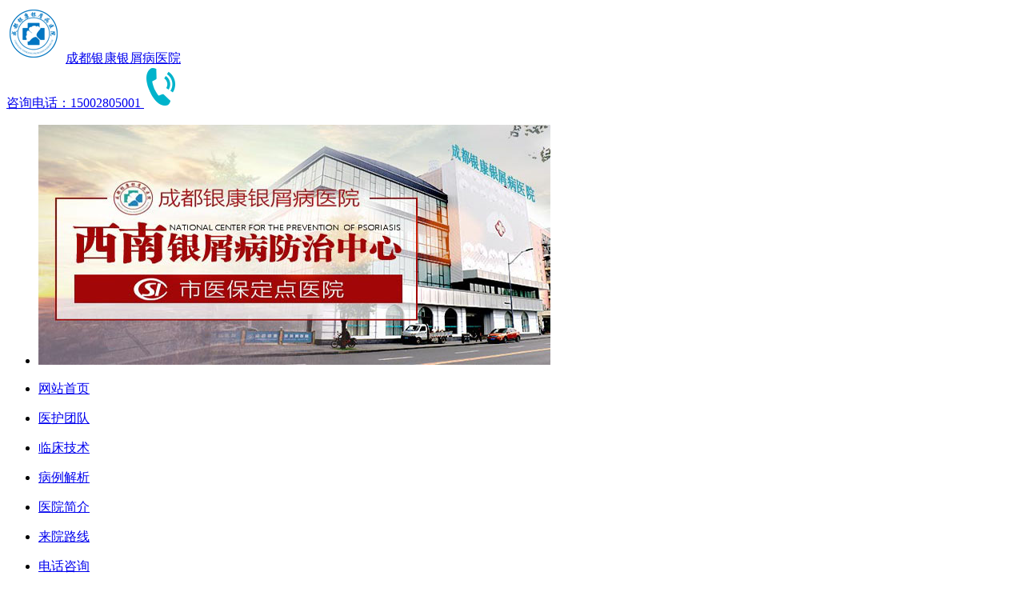

--- FILE ---
content_type: text/html
request_url: http://m.enterlo.cn/npxzd/94.html
body_size: 4015
content:
<!DOCTYPE html>
<html>
<head>
<meta charset="gb2312" />
<meta http-equiv="Cache-Control" content="no-transform" />
<meta http-equiv="Cache-Control" content="no-siteapp" />
<meta name="applicable-device" content="mobile" />
<meta name="viewport" content="width=device-width,initial-scale=1.0,minimum-scale=1.0,maximum-scale=1.0,user-scalable=no"/>
<meta name="format-detection" content="telephone=no"/>
<meta name="apple-mobile-web-app-capable" content="yes"/>
<meta name="apple-mobile-web-app-status-bar-style" content="black">
<meta name="apple-touch-fullscreen" content="yes"/>
<meta name="full-screen" content="yes">
<meta name="x5-fullscreen" content="true">
<title>牛皮癣有哪些诊断依据-成都银康银屑病医院</title>
<meta name="keywords" content="牛皮癣有哪些诊断依据"/>
<meta name="description" content="牛皮癣有哪些诊断依据?由于牛皮癣的诱发原因的不同，每个患者的症状也有异同。所以，想要正确的诊断这种疾病，患者需要掌握一些关于诊断依据方面的知识，来判断自己症状好进行专业的治疗。成都银康银屑病医院专家介绍。" />
<script type="text/javascript" src="/js/public.js"></script>
<link rel="stylesheet" href="/css/style.css">
</head>
<body>
<div class="sy_top">
  <div class="sy_toplogo"> <a href="/" title="成都银康银屑病医院"><img src="/images/sy_logo.png" alt="成都银康银屑病医院"></a> <a href="tel:15002805001" class="JS-SWT-LINK" title="成都银康银屑病医院">
    成都银康银屑病医院<br/>
    咨询电话：15002805001    </a> <a href="tel:15002805001" title="成都银康银屑病医院"><img src="/images/sy_tel.png" alt="成都银康银屑病医院"></a> </div>
  <div class="heo"></div>
  <div id="focus" class="focus">
    <div class="bd">
      <ul>
        <li><a href="/swt.htm?p=yh_zxzx" class="" ><img src="/images/banner_weixin.jpg" ></a></li>
      </ul>
    </div>
  </div>
</div>
<div class="sytl1">
  <ul>
    <li><a href="/" title="成都银康银屑病医院"><span></span>
      <p>网站首页</p>
      </a></li>
    <li><a href="/yhtd/" title="医护团队"><span></span>
      <p>医护团队</p>
      </a></li>
    <li><a href="/lcjs/" rel="external nofollow" title="临床技术"><span></span>
      <p>临床技术</p>
      </a></li>
    <li><a href="/bljx/" rel="external nofollow" title="病例解析"><span></span>
      <p>病例解析</p>
      </a></li>
  </ul>
  <ul>
    <li><a href="/yyjj/" title="医院简介"><span></span>
      <p>医院简介</p>
      </a></li>
    <li><a href="/lylx/" title="来院路线"><span></span>
      <p>来院路线</p>
      </a></li>
    <li><a href="tel:15002805001"><span></span>
      <p>电话咨询</p>
      </a></li>
    <li><a href="/swt.htm?p=yh_yuyue" rel="external nofollow"><span></span>
      <p>预约挂号</p>
      </a></li>
  </ul>
</div>
<div class="sybgcolor ptbfoot">
  <div class="article plr10">
    <div class="listposi">您的位置:<a href="/">首页</a>&nbsp;>&nbsp;<a href="/npxbk/">牛皮癣百科</a>&nbsp;>&nbsp;<a href="/npxzd/">牛皮癣诊断</a></div>
    <div class="arttit">
      <h6>牛皮癣有哪些诊断依据</h6>
    </div>
    <div class="artcon1" style="margin-top:20px;line-height:20px;font-size:14px;"><p>&nbsp;牛皮癣有哪些诊断依据?由于牛皮癣的诱发原因的不同，每个患者的症状也有异同。所以，想要正确的诊断这种疾病，患者需要掌握一些关于诊断依据方面的知识，来判断自己症状好进行专业的治疗。成都银康银屑病医院专家介绍。</p>
<p style="text-align: center;"><a style="cursor: pointer;" onclick="openZoosUrl('chatwin'); return false;" rel="nofollow" title="咨询"><img src="http://www.enterlo.cn/d/file/npxzd/2016-04-06/57e4b622ece549f1b73c7abd6ddf9d46.gif" alt="牛皮癣有哪些诊断依据" width="400" height="300" /></a></p>
<p>牛皮癣有哪些诊断依据?</p>
<p>1、如果是急性牛皮癣的话，患者的皮损会呈点滴状，其颜色呈鲜红色，患者的患处会有瘙痒的感觉，这种感觉比较强烈，而且症状也比较明显，所以患者可以依据这些症状表现来判断自己是否患病。</p>
<p>2、当牛皮癣出现的时候，患者的皮肤会出现扁平丘疹，而且多为炎性的，这些丘疹由针头型逐渐向扁豆型发展，最终会发展为钱币大小或者是更大的淡红色浸润斑，斑与斑之间的界限是非常清楚的，而且上面会副高多层银白色的磷屑，患者也可以依据这些症状来确诊牛皮癣疾病。</p>
<p>牛皮癣的症状有很多，及早发现，及早治疗是关键。当患者的牛皮癣症状多表现为针头至扁豆大的炎性扁平丘疹，逐渐增大为钱币或更大淡红色浸润斑，境界  清楚，上覆多层银白色鳞屑。轻轻刮除表面鳞屑，则霹出一层淡红色发亮的半透明薄膜，称薄膜现象。再刮除薄膜，则出现小出血点，称点状出血现象。</p>
<p>牛皮癣是一种全身性疾病，其症状呈对称性，因此在治疗的时候一定要多加注意。对于好发于肘、膝关节伸侧和头部。少数病人指(趾)甲和黏膜亦可被侵等症状，都应给予相应的治疗措施。</p>
<p>对于牛皮癣类型的诊断，一般都是通过牛皮癣的症状表现来确定：</p>
<p>1、牛皮癣患者继发红皮病者称红皮病型牛皮癣牛皮癣</p>
<p>2、皮疹有少量渗液，附有湿性鳞屑，或初起为小脓疱，伴有发热等症状者称为脓疱型牛皮癣;</p>
<p>3、合并关节病变者称为关节型牛皮癣。</p>
<p>4、牛皮癣容易急性发作，慢性经过，倾向复发。发病常与季节有关，有夏季增剧，秋冬自愈者;也有冬春复发，入夏减轻者。</p>
<p>牛皮癣有哪些诊断依据?牛皮癣对患者的形象有很严重的影响，使很多患者的正常交往都出现了问题。而患者本身会产生自卑等很多负面影响。所以对该病我们应该做到早预防，早发现，早治疗。</p></div>
    <div style="text-align:left;margin-top:5%;">上一篇：<a href='/npxzd/93.html'>牛皮癣有哪些诊断标准</a><br/>
      下一篇:<a href='/npxzd/95.html'>如何鉴别牛皮癣</a></div>
    <div class="quetion">
      <ul>
        <li><a href="/swt.htm?p=yh_zxzx" rel="external nofollow" class="JS-SWT-link">问费用</a></li>
        <li><a href="/swt.htm?p=yh_zxzx" rel="external nofollow" class="JS-SWT-link">问病症</a></li>
        <li><a href="/swt.htm?p=yh_zxzx" rel="external nofollow" class="JS-SWT-link">问治疗</a></li>
        <li><a href="/swt.htm?p=yh_zxzx" rel="external nofollow" class="JS-SWT-link">问其他</a></li>
      </ul>
    </div>
  </div>
</div>
<form action="/js/addmail.php" method="post" name="biaodan" id="biaodan" target="frameNo" class="form1" enctype="multipart/form-data" onsubmit=" return sub();" >
  <input type="hidden" value="bd" name="signal">
  <input type="hidden" value="http://m.enterlo.cn/" id="url" name="webname">
  <div class="nrjjsb">
    <div class="nr_top"><img src="/images/huanya2.jpg" width="350" height="57"></div>
    <div class="jiange"></div>
    <div class="nr_n1">
      <p>1.您是否已到医院确诊？</p>
      <div class="nr_n1_dx">
        <p>
          <label>
            <input type="radio" name="daozheng" value="是" checked id="diagnose_0">
            <span>是</span></label>
          <label>
            <input type="radio" name="daozheng" value="还没有" id="diagnose_1">
            <span>还没有</span></label>
        </p>
      </div>
    </div>
    <div class="nr_n1">
      <p>2.是否使用外用药物？</p>
      <div class="nr_n1_dx">
        <p>
          <label>
            <input type="radio" name="fuyao" checked value="是" id="drug_0">
            <span>是</span></label>
          <label>
            <input type="radio" name="fuyao" value="没有" id="drug_1">
            <span>没有</span></label>
        </p>
      </div>
    </div>
    <div class="nr_n1">
      <p>3.患病时间有多久？</p>
      <div class="nr_n1_dx">
        <p>
          <label>
            <input type="radio" name="bingtime" checked value="刚发现" id="time_0">
            <span>刚发现</span></label>
          <label>
            <input type="radio" name="bingtime" value="半年内" id="time_1">
            <span>半年内</span></label>
          <label>
            <input type="radio" name="bingtime" value="一年以上" id="time_2">
            <span>1年以上</span></label>
        </p>
      </div>
    </div>
    <div class="nr_n1">
      <p>4.是否有家族遗传史？</p>
      <div class="nr_n1_dx">
        <p>
          <label>
            <input type="radio" name="yichuan" checked value="有" id="heredity_0">
            <span>有</span></label>
          <label>
            <input type="radio" name="yichuan" value="没有" id="heredity_1">
            <span>没有</span></label>
        </p>
      </div>
    </div>
    <div class="nr_n2">
      <div class="nr_n2_d1">
        <p>姓名：</p>
        <input name="name" type="text" id="name" class="name">
      </div>
      <div class="nr_n2_d2">
        <p>性别：</p>
        <span>
        <label>
          <input type="radio" name="sex" checked value="男" id="sex_0" style="margin-top: 17px;">
          男</label>
        <label>
          <input type="radio" name="sex" value="女" id="sex_1" style="margin-top: 17px;">
          女</label>
        </span> </div>
      <div class="nr_n2_d3" style="height:0;overflow:hidden;"> </div>
      <div class="nr_n2_d1">
        <p>联系方式：</p>
        <input name="tel" type="text" id="tel" maxlength="11">
      </div>
      <div class="anniu1">
        <input type="submit" name="submit" class="act-submit" id="submit" value="提交问题">
        <input type="reset" class="act-submit1"  onclick="" value="重新填写">
      </div>
      <div class="wxts">
        <p><strong>温馨提示：</strong>您所填的信息我们将及时反馈给医生进行诊断，对于您的个人信息我们承诺绝对保密！请您放心！</p>
      </div>
    </div>
  </div>
</form>
<iframe style="display:none" name="frameNo"></iframe>
  <ul class="dh" style="background:#006699;">
  <li><a href="/"  title="成都银康银屑病医院">返回首页</a></li>
  <li><a href="/yyxw/"  title="医院新闻">医院新闻</a></li>
  <li><a href="/lylx/"  title="来院路线">来院路线</a></li>
  <li><a href="/swt.htm?p=yh_yuyue">预约挂号</a></li>
</ul>
<div class="dz">
  <div class="dz_con"> <img src="/images/foot_logo.jpg" width="56" height="57" alt="成都银康银屑病医院"/>
    <p> 成都银康银屑病医院 <br /> 医院地址： 成都市青羊区锦里中路18号（彩虹桥附近，原邮电宾馆） <br /> <span>电话： <a href="tel:15002805001"> 15002805001 </a> <a style="color: #cf3" href="tel:15002805001">点击拨打</a></span> </p>
  </div>
</div>
<div class="footer fixed"> <a href="/"  title="成都银康银屑病医院">首页</a> <a href="tel:15002805001" haslistener="true"><b></b>电话咨询</a> <a href="http://wpa.qq.com/msgrd?v=3&uin=1144000342&site=qq&menu=yes" target="_blank" rel="nofollow" title="QQ咨询" class="JS-SWT-LINK active"><i>2</i>专家QQ</a> <a href="/lylx/" title="来院路线">来院路线</a> </div>
<script type="text/javascript" src="/js/jquery1.8.0.min.js"></script> 
<script type="text/javascript" src="/js/swt.js"></script>
</body>
</html>